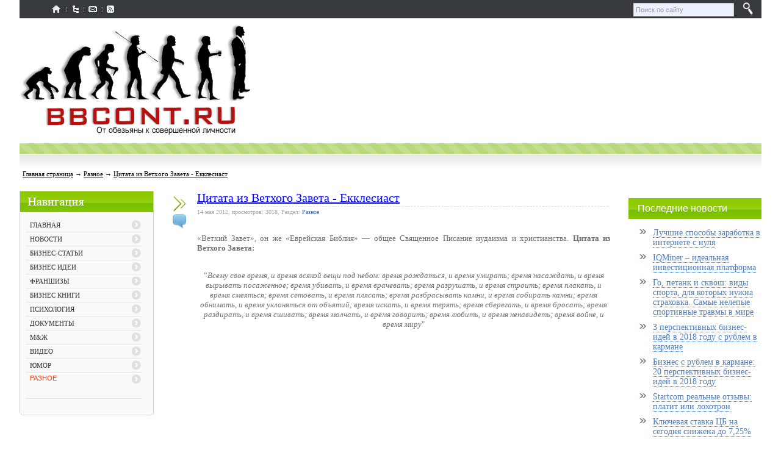

--- FILE ---
content_type: text/html; charset=utf-8
request_url: https://gazeta42.ru/raznoe/citata-iz-vethogo-zaveta---ekklesiast.html
body_size: 8122
content:
<!DOCTYPE html>
<html lang="ru" dir="ltr">
<head>
  <title>Цитата из Ветхого Завета - Екклесиаст</title>
  <meta name="description" content="Цитата из Ветхого Завета - время разбрасывать камни и время их собирать">
  <meta name="keywords" content="Цитата из Ветхого Завета">
  <meta name="document-state" content="dynamic">
  <meta http-equiv="content-type" content="text/html; charset=utf-8">
  <meta http-equiv="content-language" content="ru">
  <meta name="8560201f4d8ab382613433a875672fee" content="">
  <meta name="viewport" content="width=device-width, initial-scale=1.0">
  <link href="/templates/infolanlife/css/style.css" rel="stylesheet" type="text/css" media="screen">
  <link href="/templates/infolanlife/css/media.css" rel="stylesheet" type="text/css" media="screen">
  <link href="/templates/infolanlife/css/engine.css" rel="stylesheet" type="text/css" media="screen">
  <link rel="shortcut icon" href="/templates/infolanlife/images/favicon.ico">
  <link href="/rss.xml" rel="alternate" type="application/rss+xml" title="RSS">

</head>
<body>
  <div id="loading-layer"><img src="/templates/infolanlife/images/loading.gif" alt=""></div>
  <div align="center">
    <div id="content_main" align="left">
      <div id="top">
        <div id="topnav">
          <table>
            <tr>
              <td>
                <a href="/"><img src="/templates/infolanlife/images/t.gif" title="Главная" alt="Главная"></a>
              </td>
              <td>
                <a href="/plugin/sitemap/"><img src="/templates/infolanlife/images/t.gif" title="Карта сайта" alt="Карта сайта"></a>
              </td>
              <td>
                <a href="/plugin/feedback/?id=1"><img src="/templates/infolanlife/images/t.gif" title="Обратная связь" alt="Обратная связь"></a>
              </td>
              <td>
                <a href="/rss.xml"><img src="/templates/infolanlife/images/t.gif" title="RSS" alt="RSS"></a>
              </td>
            </tr>
          </table>
        </div>
        <div id="topdob">
          <form method="post" action="/search/">
            <table border="0" width="18%" id="table1" cellspacing="0" cellpadding="0">
              <tr>
                <td width="4"></td>
                <td width="133"><input class="my_form" type="text" name="search" value="Поиск по сайту" onfocus="if(this.value=='Поиск по сайту')this.value='';" onblur="if(this.value=='')this.value='Поиск по сайту';" size="25"></td>
                <td><input type="image" src="/templates/infolanlife/images/2z_13.png"></td>
              </tr>
            </table><input type="hidden" name="category" value=""> <input type="hidden" name="postdate" value="">
          </form>
        </div>
      </div>
      <div id="head">
        <a href="/" class="logu" title="Главная"></a>
        <div class="ikon">
          <center>
            <div class="ads3">
              
            </div>
          </center>
        </div>
      </div>
      <div id="top-bottom"></div>
      <div class="bread_b">
        <a href="/" title="Главная страница">Главная страница</a> &#8594; <a href="/raznoe.html">Разное</a> &#8594; <a href="/raznoe/citata-iz-vethogo-zaveta---ekklesiast.html">Цитата из Ветхого Завета - Екклесиаст</a>
      </div><br>
      <table width="100%">
        <tr>
          <td width="218" valign="top" class="mobile_menu">
            <nav>
              <ul class="nav-menu">
                <li class="nav-item">
                  <a href="/newsbusiness.html">Новости</a>
                </li>
                <li class="nav-item">
                  <a href="/idiabusiness.html">Бизнес-идеи</a>
                </li>
                <li class="nav-item">
                  <a href="/business.html">Бизнес-статьи</a>
                </li>
                <li class="nav-item">
                  <a href="/franchising.html">Франшизы</a>
                </li>
                <li class="nav-item">
                  <a href="/business_documents.html">Документы</a>
                </li>
                <li class="nav-item">
                  <a href="/psychologies.html">Психология</a>
                </li>
                <li class="nav-item">
                  <a href="/mzh.html">М&Ж</a>
                </li>
              </ul>
            </nav>
            <div id="menu-bg3">
              <div id="menu-01"></div>
              <div id="m-pad3" class="menu">
                <div style="padding-left: 10px;">
                  <div class="contblock">
                    <table>
                      <tr style="border-bottom:1px solid #e4e4e4;">
                        <td class="nav1">
                          <p><a href="/">ГЛАВНАЯ</a></p>
                        </td>
                      </tr>
                      <tr>
                        <td></td>
                      </tr>
                      <tr style="border-bottom:1px solid #e4e4e4;">
                        <td class="nav1">
                          <p style="text-transform:uppercase;"><a class="" href="/newsbusiness.html"><span class="">Новости</span></a></p>
                        </td>
                      </tr>
                      <tr>
                        <td class="nav2"></td>
                      </tr>
                      <tr style="border-bottom:1px solid #e4e4e4;">
                        <td class="nav1">
                          <p style="text-transform:uppercase;"><a class="" href="/business.html"><span class="">Бизнес-статьи</span></a></p>
                        </td>
                      </tr>
                      <tr>
                        <td class="nav2"></td>
                      </tr>
                      <tr style="border-bottom:1px solid #e4e4e4;">
                        <td class="nav1">
                          <p style="text-transform:uppercase;"><a class="" href="/idiabusiness.html"><span class="">Бизнес идеи</span></a></p>
                        </td>
                      </tr>
                      <tr>
                        <td class="nav2"></td>
                      </tr>
                      <tr style="border-bottom:1px solid #e4e4e4;">
                        <td class="nav1">
                          <p style="text-transform:uppercase;"><a class="" href="/franchising.html"><span class="">Франшизы</span></a></p>
                        </td>
                      </tr>
                      <tr>
                        <td class="nav2"></td>
                      </tr>
                      <tr style="border-bottom:1px solid #e4e4e4;">
                        <td class="nav1">
                          <p style="text-transform:uppercase;"><a class="" href="/bussinesbook.html"><span class="">Бизнес книги</span></a></p>
                        </td>
                      </tr>
                      <tr>
                        <td class="nav2"></td>
                      </tr>
                      <tr style="border-bottom:1px solid #e4e4e4;">
                        <td class="nav1">
                          <p style="text-transform:uppercase;"><a class="" href="/psychologies.html"><span class="">Психология</span></a></p>
                        </td>
                      </tr>
                      <tr>
                        <td class="nav2"></td>
                      </tr>
                      <tr style="border-bottom:1px solid #e4e4e4;">
                        <td class="nav1">
                          <p style="text-transform:uppercase;"><a class="" href="/business_documents.html"><span class="">Документы</span></a></p>
                        </td>
                      </tr>
                      <tr>
                        <td class="nav2"></td>
                      </tr>
                      <tr style="border-bottom:1px solid #e4e4e4;">
                        <td class="nav1">
                          <p style="text-transform:uppercase;"><a class="" href="/mzh.html"><span class="">М&amp;Ж</span></a></p>
                        </td>
                      </tr>
                      <tr>
                        <td class="nav2"></td>
                      </tr>
                      <tr style="border-bottom:1px solid #e4e4e4;">
                        <td class="nav1">
                          <p style="text-transform:uppercase;"><a class="" href="/video.html"><span class="">Видео</span></a></p>
                        </td>
                      </tr>
                      <tr>
                        <td class="nav2"></td>
                      </tr>
                      <tr style="border-bottom:1px solid #e4e4e4;">
                        <td class="nav1">
                          <p style="text-transform:uppercase;"><a class="" href="/humor.html"><span class="">Юмор</span></a></p>
                        </td>
                      </tr>
                      <tr>
                        <td class="nav2"></td>
                      </tr>
                      <tr style="border-bottom:1px solid #e4e4e4;">
                        <td class="nav1">
                          <p style="text-transform:uppercase;"><a class="active_cat" href="/raznoe.html"><span class="active_cat">Разное</span></a></p><br><!--6ba314ac--><!--6ba314ac--><script async="async" src="https://w.uptolike.com/widgets/v1/zp.js?pid=tl171db7ef9b77eb42ce7e5b70b0cb2f0484dd84a2" type="text/javascript"></script> 


  
  
  
   
<!--15015f97--><!--REQUEST_URI=/raznoe/citata-iz-vethogo-zaveta---ekklesiast.html-->

<!--
L 0.4.3
REMOTE_ADDR=18.191.14.105
request_uri=/raznoe/citata-iz-vethogo-zaveta---ekklesiast.html
charset=utf-8
is_static=
multi_site=1
file change date=15.01.2026 00:00:22
lc_file_size=1112
lc_links_count=0
left_links_count=0
n=3
--><!--15015f97--><script async="async" src="https://w.uptolike.com/widgets/v1/zp.js?pid=lf171db7ef9b77eb42ce7e5b70b0cb2f0484dd84a2" type="text/javascript"></script><script type="text/javascript">
<!--
var _acic={dataProvider:10};(function(){var e=document.createElement("script");e.type="text/javascript";e.async=true;e.src="https://www.acint.net/aci.js";var t=document.getElementsByTagName("script")[0];t.parentNode.insertBefore(e,t)})()
//-->
</script><!--3842688989030--><div id='WoQ7_3842688989030'></div><br /><!--a35404465295--> 
                        </td>
                      </tr>
                      <tr>
                        <td class="nav2"></td>
                      </tr>
                    </table>
                  </div>
                </div>
              </div>
            </div>
            <div align="center">
              <div id="fixed">
                <script async src="//pagead2.googlesyndication.com/pagead/js/adsbygoogle.js"></script> <ins class="adsbygoogle" style="display:block;max-width:215px;width:100%" data-ad-client="ca-pub-5910405040505074" data-ad-slot="8821874678" data-ad-format="auto"></ins> 
                <script>


                (adsbygoogle = window.adsbygoogle || []).push({});
                </script>
              </div>
            </div>
          </td>
          <td valign="top" class="mobile_center">
            <div id="adsTarget1" style="margin-left:7px;"></div>
            <div style="margin-left:0px;" id="adsTargetpc">
              <div id="yandex_rtb_R-A-99612-20"></div>
            </div>
            <table width="100%">
              <tr>
                <td width="25" valign="top" class="narleft">
                  <div style="margin-top: 7px;" id="narrow"></div>
                  <div id="ncomments"></div>
                </td>
                <td style="padding-left: 16px;" valign="top">
                  <div class="news-title">
                    <h1 style="margin:0; font-size:20px; padding:0;">Цитата из Ветхого Завета - Екклесиаст</h1>
                  </div>
                  <div style="margin-top: 2px; margin-right: 3px; margin-bottom: 3px; border-bottom: 1px #dfdfdf dashed;"></div>
                  <div class="tnews">
                    14 мая 2012, просмотров: 3018, Раздел: <a href="/raznoe.html">Разное</a> &nbsp;&nbsp;&nbsp;
                  </div><br>
                  <script type="text/javascript" src="http://ajax.googleapis.com/ajax/libs/jquery/1.8.1/jquery.min.js"></script> 
                  <script type="text/javascript">


                  $(function(){
                  if (window.location.href == "http://gazeta42.ru/raznoe/go-petank-i-skvosh-vidy-sporta-dlya-kotoryh-nuzhna-strahovka.html") {
                  $('#yandex_rtb_R-A-99612-19').hide();
                        $('#yandex_rtb_R-A-99612-20').hide();
                        $('#yandex_rtb_R-A-99612-12').hide();
                        $('#last').hide();
                  } else {
                  $('#yandex_rtb_R-A-99612-19').show();
                        $('#yandex_rtb_R-A-99612-20').show();
                        $('#yandex_rtb_R-A-99612-12').show();
                        $('#last').show();
                  }
                  });
                  </script>
                  <div id="yandex_rtb_R-A-99612-19"></div>
                  <table width="100%">
                    <tr>
                      <td>
                        <div style="padding-top: 18px; margin-bottom:-40px;text-align:justify;" class="news">
                          «Ветхий Завет», он же «Еврейская Библия» — общее Священное Писание иудаизма и христианства. <strong>Цитата из Ветхого Завета:</strong><br>
                          <br>
                          <p style="text-align: center">”<em>Всему свое время, и время всякой вещи под небом: время рождаться, и время умирать; время насаждать, и время вырывать посаженное; время убивать, и время врачевать; время разрушать, и время строить; время плакать, и время смеяться; время сетовать, и время плясать; время разбрасывать камни, и время собирать камни; время обнимать, и время уклоняться от объятий; время искать, и время терять; время сберегать, и время бросать; время раздирать, и время сшивать; время молчать, и время говорить; время любить, и время ненавидеть; время войне, и время миру</em>"</p>
                          <div style="padding: 10px; text-align:center;"></div><br>
                        </div>
                        <center id="googlebottom">
                          <br>
                          <script async src="//pagead2.googlesyndication.com/pagead/js/adsbygoogle.js"></script> <ins class="adsbygoogle adslot" style="display:block" data-ad-client="ca-pub-5910405040505074" data-ad-slot="5681279757" data-ad-format="auto"></ins> 
                          <script>


                          (adsbygoogle = window.adsbygoogle || []).push({});
                          </script>
                        </center>
                        <center id="last">
                          <br>
                          <script type="text/javascript">


                          google_ad_client = "ca-pub-5910405040505074";
                          google_ad_slot = "5411890551";
                          google_ad_width = 740;
                          google_ad_height = 300;
                          </script> 
                          <script type="text/javascript" src="//pagead2.googlesyndication.com/pagead/show_ads.js"></script>
                        </center><br>
                        <div id="yandex_rtb_R-A-99612-12"></div><br>
                      </td>
                    </tr>
                  </table>
                  <div class="drass">
                    <script type="text/javascript" src="//yastatic.net/share/share.js" charset="utf-8"></script>Поделиться в социальных сетях:
                    <div class="yashare-auto-init" data-yasharel10n="ru" data-yasharequickservices="vkontakte,facebook,twitter,odnoklassniki,moimir,gplus" data-yasharetheme="counter"></div>
                  </div>
                  <div style="width:100%; height:125px; background:#f4f4f4; border-left:5px solid #50b4e6; padding:0px;" class="netform">
                    <p style="text-align:center; font-size:17px; color:#444444; padding-top:10px;">Подпишись на ежедневную рассылку лучших статей!</p>
                    <form style="text-align:center;" action="https://feedburner.google.com/fb/a/mailverify" method="post" target="popupwindow" onsubmit="window.open('https://feedburner.google.com/fb/a/mailverify?uri=bbcont/eXoV', 'popupwindow', 'scrollbars=yes,width=550,height=520');return true">
                      <input type="hidden" value="bbcont/eXoV" name="uri"><input type="hidden" name="loc" value="ru_RU"> <input type="text" style="width:210px; height:40px; padding:3px; border:1px solid #e8e8e8;" placeholder="Введите Ваш E-mail адрес" name="email"> <input type="submit" style="width:135px; height:45px; color:#FFF; font-size:16px; cursor:pointer; border-radius: 3px; border:0; padding:3px; background-color:#23a1e0;" value="Подписаться">
                    </form>
                    <p style="text-align:center; font-size:10px; color:#444444; padding-top:0px;">Вы можете отписаться в любой момент</p>
                  </div>
                  <div style="margin-top: 16px; margin-right: 3px; margin-bottom: 8px; border-bottom: 1px #dfdfdf dashed;"></div>
                  <table width="100%">
                    <tr>
                      <td align="right">
                        <div id="vk_like"></div>
                      </td>
                      <td align="right" class="cnews"></td>
                    </tr>
                  </table>
                </td>
              </tr>
            </table>
            <div style="margin-left:40px;">
              <div class="similar" style="margin-bottom:10px;">
                Похожие материалы:
              </div>
              <div style="margin-left:20px;">
                <ul>
                  <li style="margin-bottom:5px;" class="simhref">
                    <a class="pox" href="/raznoe/10-prichin-pochemu-nuzhno-zanimatsya-sportom.html" title="10 причин, почему нужно заниматься спортом">10 причин, почему нужно заниматься спортом</a>
                  </li>
                  <li style="margin-bottom:5px;" class="simhref">
                    <a class="pox" href="/raznoe/bankrotstvo_ip._kak_sdelat_eto_pravilno.html" title="Банкротство ИП. Как сделать это правильно">Банкротство ИП. Как сделать это правильно</a>
                  </li>
                  <li style="margin-bottom:5px;" class="simhref">
                    <a class="pox" href="/raznoe/kak-bystro-i-vygodno-prodat-kvartiru-v-krizis-sovety-professionalov.html" title="Как быстро и выгодно продать квартиру в кризис (советы профессионалов)">Как быстро и выгодно продать квартиру в кризис (советы профессионалов)</a>
                  </li>
                  <li style="margin-bottom:5px;" class="simhref">
                    <a class="pox" href="/raznoe/esli-pit-2-l-vody-v-sutki-to.html" title="Если пить 2 л воды в сутки то">Если пить 2 л воды в сутки то</a>
                  </li>
                  <li style="margin-bottom:5px;" class="simhref">
                    <a class="pox" href="/raznoe/go-petank-i-skvosh-vidy-sporta-dlya-kotoryh-nuzhna-strahovka.html" title="Го, петанк и сквош: виды спорта, для которых нужна страховка. Самые нелепые спортивные травмы в мире">Го, петанк и сквош: виды спорта, для которых нужна страховка. Самые нелепые спортивные травмы в мире</a>
                  </li>
                  <li style="margin-bottom:5px;" class="simhref">
                    <a class="pox" href="/raznoe/chto-nuzhno-sdelat-pered-otpuskom-sovety.html" title="Что нужно сделать перед отпуском. Полезные советы отдыхающим">Что нужно сделать перед отпуском. Полезные советы отдыхающим</a>
                  </li>
                  <li style="margin-bottom:5px;" class="simhref">
                    <a class="pox" href="/raznoe/kak-pravilno-vybrat-spelyi-i-vkusnyi-ananas.html" title="Как правильно выбрать спелый и вкусный ананас">Как правильно выбрать спелый и вкусный ананас</a>
                  </li>
                  <li style="margin-bottom:5px;" class="simhref">
                    <a class="pox" href="/raznoe/o-chem-govoryat-sudorogi-myshc-nog.html" title="О чем говорят судороги мышц ног">О чем говорят судороги мышц ног</a>
                  </li>
                  <li style="margin-bottom:5px;" class="simhref">
                    <a class="pox" href="/raznoe/kak-vernut-tovar-nadlezhaszego-kachestva.html" title="Как вернуть товар надлежащего качества">Как вернуть товар надлежащего качества</a>
                  </li>
                  <li style="margin-bottom:5px;" class="simhref">
                    <a class="pox" href="/raznoe/7-metodov-detoksikacii-organizma.html" title="7 методов детоксикации организма">7 методов детоксикации организма</a>
                  </li>
                </ul>
              </div>
            </div>
          </td>
          <td align="right" valign="top" class="mobile_right">
            <div align="left">
              <div style="margin-left:5px;"></div>
              <div style="margin-left:30px;"></div>
              <div style="margin-left:5px;">
                
              </div>
            </div>
            <div align="center"></div><br>
            <div id="fxed">
              <table border="0" width="100%" cellspacing="0" cellpadding="0">
                <tr>
                  <td>
                    <table border="0" width="100%" cellspacing="0" cellpadding="0">
                      <tr>
                        <td width="225" height="34" class="lastnews">Последние новости</td>
                      </tr>
                    </table>
                  </td>
                </tr>
                <tr>
                  <td>
                    <table border="0" width="100%" cellspacing="0" cellpadding="0">
                      <tr>
                        <td>
                          <ul>
                            <li class="simhreff" style="margin-bottom:5px;">
                              <a href="/business/luchshie-sposoby-zarabotka-v-internete-s-nulya.html">Лучшие способы заработка в интернете с нуля</a>
                            </li>
                            <li class="simhreff" style="margin-bottom:5px;">
                              <a href="/business/iqminer-otzyvy-i-obzor.html">IQMiner – идеальная инвестиционная платформа</a>
                            </li>
                            <li class="simhreff" style="margin-bottom:5px;">
                              <a href="/raznoe/go-petank-i-skvosh-vidy-sporta-dlya-kotoryh-nuzhna-strahovka.html">Го, петанк и сквош: виды спорта, для которых нужна страховка. Самые нелепые спортивные травмы в мире</a>
                            </li>
                            <li class="simhreff" style="margin-bottom:5px;">
                              <a href="/idiabusiness/3-perspektivnyh-biznes-idei-v-2018-godu-s-rublem-v-karmane.html">3 перспективных бизнес-идей в 2018 году с рублем в кармане</a>
                            </li>
                            <li class="simhreff" style="margin-bottom:5px;">
                              <a href="/idiabusiness/biznes-s-rublem-v-karmane-20-perspektivnyh-biznes-idei-v-2018-godu.html">Бизнес с рублем в кармане: 20 перспективных бизнес-идей в 2018 году</a>
                            </li>
                            <li class="simhreff" style="margin-bottom:5px;">
                              <a href="/business/startcom-realnye-otzyvy-platit-ili-lohotron.html">Startcom реальные отзывы: платит или лохотрон</a>
                            </li>
                            <li class="simhreff" style="margin-bottom:5px;">
                              <a href="/newsbusiness/klyuchevaya-stavka-cb-na-segodnya-snizhena-do-725.html">Ключевая ставка ЦБ на сегодня снижена до 7,25%</a>
                            </li>
                            <li class="simhreff" style="margin-bottom:5px;">
                              <a href="/idiabusiness/biznes-idei-dlya-pensionera-s-minimalnymi-vlozheniyami.html">Бизнес идеи для пенсионера с минимальными вложениями</a>
                            </li>
                            <li class="simhreff" style="margin-bottom:5px;">
                              <a href="/idiabusiness/5-luchshih-biznes-idei-bez-vlozhenii2018-2019.html">5 лучших бизнес-идей без вложений 2018-2019</a>
                            </li>
                            <li class="simhreff" style="margin-bottom:5px;">
                              <a href="/newsbusiness/pozdravlenie-s-23-fevralya-2018-goda.html">Поздравление с 23 февраля 2018 года</a>
                            </li>
                            <li class="simhreff" style="margin-bottom:5px;">
                              <a href="/idiabusiness/kakim-biznesom-zanyatsya-v-2018-godu-desyat-luchshih-biznes-idei.html">Каким бизнесом заняться в 2018 году - десять лучших бизнес-идей</a>
                            </li>
                            <li class="simhreff" style="margin-bottom:5px;">
                              <a href="/idiabusiness/biznes-s-rublem-v-karmane-20-luchshih-biznes-idei-bez-vlozhenii-v-2018-godu.html">Бизнес с рублем в кармане: 20 лучших бизнес-идей без вложений в 2018 году</a>
                            </li>
                            <li class="simhreff" style="margin-bottom:5px;">
                              <a href="/newsbusiness/novyi-prognoz-kursa-dollara-na-fevral-2018-goda.html">Новый прогноз курса доллара на февраль 2018 года</a>
                            </li>
                            <li class="simhreff" style="margin-bottom:5px;">
                              <a href="/idiabusiness/biznes-s-nulya-bez-startovogo-kapitala-i-vlozhenii-3-biznes-idei.html">Бизнес с нуля без стартового капитала и вложений – 3 бизнес-идеи</a>
                            </li>
                            <li class="simhreff" style="margin-bottom:5px;">
                              <a href="/idiabusiness/6-luchshih-biznes-idei-bez-vlozhenii-2018-2019.html">6 лучших бизнес-идей без вложений 2018-2019</a>
                            </li>
                          </ul>
                        </td>
                      </tr>
                    </table>
                  </td>
                </tr>
              </table>
            </div><br>
            <br>
            <div>
              <script async src="//pagead2.googlesyndication.com/pagead/js/adsbygoogle.js"></script> <ins class="adsbygoogle" style="display:block" data-ad-client="ca-pub-5910405040505074" data-ad-slot="6007288552" data-ad-format="auto"></ins> 
              <script>


              (adsbygoogle = window.adsbygoogle || []).push({});
              </script>
            </div><br>
            <br>
            <script type="text/javascript" src="http://userapi.com/js/api/openapi.js?45"></script>
            <div id="vk_groups"></div>
            <script type="text/javascript">
            VK.Widgets.Group("vk_groups", {mode: 0, width: "225", height: "250", color3: '7dc300'}, 30386912);
            </script><br>
            <br>
            <div id="fixpri" style="max-width:225px;">
              <div id="yandex_rtb_R-A-99612-11"></div>
            </div>
          </td>
        </tr>
      </table>
      <table width="100%" height="50" style="background:#f3f3f3; border:1px solid #e1e1e1; text-decoration:none; font-size:14px; margin-top: 32px;">
        <tbody align="center">
          <tr>
            <td width="300" style="border-right:1px solid #e1e1e1;">
              <a style="text-decoration:none; color:#7f7f7f;" href="/static/reklama_na_saite.html">РАЗМЕСТИТЬ ФРАНШИЗУ<br>
              добавить франшизу в каталог</a>
            </td>
            <td width="300">
              <a style="text-decoration:none; color:#7f7f7f;" href="/static/reklama_na_saite.html">РАЗМЕСТИТЬ РЕКЛАМУ<br>
              стоимость размещения рекламы</a>
            </td>
          </tr>
        </tbody>
      </table>
      <div style="margin-top: 5px;" id="b-bottom"></div>
      <div style="padding-left: 64px; padding-right: 64px; margin-top: 12px; margin-bottom: 32px;">
        <div style="margin-top:-25px; margin-bottom:15px; padding:0;" class="copy">
          gazeta42.ru 2011-2022 l Все для вашего бизнеса: <a href="/idiabusiness.html">бизнес идеи и бизнес планы</a>, <a href="/bussinesbook.html">бизнес книги</a>, <a href="/business.html">бизнес статьи</a> Копирование материала приветствуется при наличии активной ссылки на <a href="/">gazeta42.ru</a><br>
          <br>
          Администрация сайта не несет ответственность за предоставленную информацию.<br>
          <span style="color: #CCCCCC; font-size: 28px; font-weight: 700;">18+</span>
          <div class="rcolomn" style="float: right; margin-bottom:15px;">
            <div style="float: right; margin-left:5px;" id="adsTarget10"></div>
            <div style="float: right; margin-left:5px;" id="adsTarget11"></div>
            <div style="float: right; margin-left:5px;" id="adsTarget6"></div>
            <div style="float: right; margin-left:5px;" id="adsTarget8"></div>
            <div style="float: right; margin-left:5px;" id="adsTarget9"></div>
            <div style="float: right; margin-left:5px;" id="adsTarget5"></div>
            <div style="float: right; margin-left:5px;" id="adsTarget4"></div>
            <div style="clear:both;"></div>
          </div>
        </div>
      </div>
    </div>
  </div>
  <div style="display: none;" id="adsSource5">
    <script type="text/javascript" language="javascript">
    hotlog_js="1.0"; hotlog_r=""+Math.random()+"&s=2172517&im=357&r="+
    escape(document.referrer)+"&pg="+escape(window.location.href);
    </script> 
    <script type="text/javascript" language="javascript1.1">


    hotlog_js="1.1"; hotlog_r+="&j="+(navigator.javaEnabled()?"Y":"N");
    </script> 
    <script type="text/javascript" language="javascript1.2">


    hotlog_js="1.2"; hotlog_r+="&wh="+screen.width+"x"+screen.height+"&px="+
    (((navigator.appName.substring(0,3)=="Mic"))?screen.colorDepth:screen.pixelDepth);
    </script> 
    <script type="text/javascript" language="javascript1.3">


    hotlog_js="1.3";
    </script> <noscript>
    <script type="text/javascript" language="javascript">


    hotlog_js="1.0"; hotlog_r=""+Math.random()+"&s=2172517&im=357&r="+
    escape(document.referrer)+"&pg="+escape(window.location.href);
    </script> 
    <script type="text/javascript" language="javascript1.1">


    hotlog_js="1.1"; hotlog_r+="&j="+(navigator.javaEnabled()?"Y":"N");
    </script> 
    <script type="text/javascript" language="javascript1.2">


    hotlog_js="1.2"; hotlog_r+="&wh="+screen.width+"x"+screen.height+"&px="+
    (((navigator.appName.substring(0,3)=="Mic"))?screen.colorDepth:screen.pixelDepth);
    </script> 
    <script type="text/javascript" language="javascript1.3">


    hotlog_js="1.3";
    </script> <noscript></noscript> document.getElementById("adsTarget5").innerHTML = document.getElementById("adsSource5").innerHTML;
    <div style="display: none;" id="adsSource6"></div>
    <script language="JavaScript">
    document.getElementById("adsTarget6").innerHTML = document.getElementById("adsSource6").innerHTML;
    </script>
    <div style="display: none;" id="adsSource10">
      <noscript>
      <div></div></noscript>
    </div>
    <script language="JavaScript">
    document.getElementById("adsTarget10").innerHTML = document.getElementById("adsSource10").innerHTML;
    </script>
    <div style="display: none;" id="adsSource11"></div>
    <script language="JavaScript">
    document.getElementById("adsTarget11").innerHTML = document.getElementById("adsSource11").innerHTML;
    </script> 
    <script type="text/javascript" src="/engine/includes/js/functions.js"></script> 
    <script type="text/javascript">


    function addLink() {
    var body_element = document.getElementsByTagName('body')[0];
    var selection;
    selection = window.getSelection();
    var pagelink = "<br/> Источник: <a href='"+document.location.href+"'>"+document.location.href+"<\/a>";
    var copytext = selection + pagelink;
    var newdiv = document.createElement('div');
    newdiv.style.position='absolute';
    newdiv.style.left='-99999px';
    body_element.appendChild(newdiv);
    newdiv.innerHTML = copytext;
    selection.selectAllChildren(newdiv);
    window.setTimeout(function() {
        body_element.removeChild(newdiv);
    },0);
    }
    document.oncopy = addLink;
    </script> 
    <script type="text/javascript" src="http://ajax.googleapis.com/ajax/libs/jquery/1.8.1/jquery.min.js"></script> 
    <script type="text/javascript">


        $(function() {
    var box = $('#fixed'); // float-fixed block
    var top = box.offset().top - parseFloat(box.css('marginTop').replace(/auto/, 0));

    $(window).scroll(function(){
        var windowpos = $(window).scrollTop();
        if( windowpos < top ) {
            box.css('position', 'static');
        } else {
            box.css('position', 'fixed');
            box.css('top', 0);
        }
    });
    });
    </script> 
    <script type="text/javascript">


    $(function() {
    var box = $('#fixpri'); // float-fixed block
    var top = box.offset().top - parseFloat(box.css('marginTop').replace(/auto/, 0));

    $(window).scroll(function(){
        var windowpos = $(window).scrollTop();
        if( windowpos < top ) {
            box.css('position', 'static');
        } else {
            box.css('position', 'fixed');
            box.css('top', 0);
        }
    });
    });
    </script></noscript>
  </div>
<!-- Yandex.Metrika counter -->
<script type="text/javascript" >
   (function(m,e,t,r,i,k,a){m[i]=m[i]||function(){(m[i].a=m[i].a||[]).push(arguments)};
   m[i].l=1*new Date();k=e.createElement(t),a=e.getElementsByTagName(t)[0],k.async=1,k.src=r,a.parentNode.insertBefore(k,a)})
   (window, document, "script", "https://mc.yandex.ru/metrika/tag.js", "ym");

   ym(87367155, "init", {
        clickmap:true,
        trackLinks:true,
        accurateTrackBounce:true
   });
</script>
<noscript><div><img src="https://mc.yandex.ru/watch/87367155" style="position:absolute; left:-9999px;" alt="" /></div></noscript>
<!-- /Yandex.Metrika counter --><script async="async" src="https://w.uptolike.com/widgets/v1/zp.js?pid=2020658" type="text/javascript"></script></body>
</html>


--- FILE ---
content_type: text/html; charset=utf-8
request_url: https://www.google.com/recaptcha/api2/aframe
body_size: 266
content:
<!DOCTYPE HTML><html><head><meta http-equiv="content-type" content="text/html; charset=UTF-8"></head><body><script nonce="jlDeFh3WbhS-OLB1nVguag">/** Anti-fraud and anti-abuse applications only. See google.com/recaptcha */ try{var clients={'sodar':'https://pagead2.googlesyndication.com/pagead/sodar?'};window.addEventListener("message",function(a){try{if(a.source===window.parent){var b=JSON.parse(a.data);var c=clients[b['id']];if(c){var d=document.createElement('img');d.src=c+b['params']+'&rc='+(localStorage.getItem("rc::a")?sessionStorage.getItem("rc::b"):"");window.document.body.appendChild(d);sessionStorage.setItem("rc::e",parseInt(sessionStorage.getItem("rc::e")||0)+1);localStorage.setItem("rc::h",'1768435260565');}}}catch(b){}});window.parent.postMessage("_grecaptcha_ready", "*");}catch(b){}</script></body></html>

--- FILE ---
content_type: text/css;charset=UTF-8
request_url: https://gazeta42.ru/templates/infolanlife/css/style.css
body_size: 3664
content:
html, body {
  height: 100%;
  margin: 0;
  padding: 0;
  background: #fff;
  font-size: 11px;
  font-family: tahoma;
}

#vk_commentss iframe {
  width: 225px!important;
}

h1 {
  font-size: 18px;
}

h2 {
  font-size: 16px;
}

h3 {
  font-size: 14px;
}

.pox {
  color: #999;
  font-size: 12px;
}

.pox:hover {
  color: #333;
}

table {
  border: 0;
  border-collapse: collapse;
}

table td {
  padding: 0;
}

.news img {
  border: none;
  padding: 3px;
  max-width: 100%;
  height: auto;
}

#content, #content_main {
  width: 95%;
  max-width: 1300px;
}

#head {
  height: 205px;
  width: 100%;
}

.logu {
  background-image: url(../images/logo_new.png);
  background-repeat: no-repeat;
  height: 205px;
  width: 393px;
  float: left;
}

.ikon {
  margin-left: 420px;
  padding-top: 30px;
}

.rand {
  position: absolute;
  top: 90px;
  right: 250px;
  width: 600px;
  text-align: center;
  font-size: 14px;
}

.adw_tr {
  position: fixed;
  bottom: 0;
  left: 33%;
}

.bread_b {
  margin-top: 0;
  margin-left: 5px;
  margin-bottom: 10px;
  padding: 0;
}

.bread_b a {
  color: #000;
  font-size: 11px;
}

::selection, ::-moz-selection {
  background: #ffdd95;
}

#logo {
  padding-left: 16px;
  padding-right: 32px;
  padding-top: 10px;
}

a.logo {
  background-image: url(../images/logo.png);
  background-position: top;
  width: 246px;
  height: 110px;
  background-repeat: no-repeat;
  display: block;
}

#border-right {
  background-image: url(../images/border-right.png);
  height: 129px;
  width: 15px;
}

#bn_navigation {
  padding-left: 16px;
  padding-right: 32px;
  padding-top: 19px;
}

#b-nav {
  padding-left: 16px;
  padding-top: 8px;
}

#mtop-nav {
  padding-left: 32px;
  padding-top: 32px;
}

a.bn_home {
  background-image: url(../images/bn_home.png);
  background-position: top;
  width: 46px;
  height: 66px;
  display: block;
}

a:hover.bn_home {
  background-image: url(../images/bn_home.png);
  background-position: bottom;
}

a.bn_addnews {
  background-image: url(../images/bn_addnews.png);
  background-position: top;
  width: 46px;
  height: 66px;
  display: block;
}

a:hover.bn_addnews {
  background-image: url(../images/bn_addnews.png);
  background-position: bottom;
}

a.bn_comments {
  background-image: url(../images/bn_comments.png);
  background-position: top;
  width: 46px;
  height: 66px;
  display: block;
}

a:hover.bn_comments {
  background-image: url(../images/bn_comments.png);
  background-position: bottom;
}

a.bn_stats {
  background-image: url(../images/bn_stats.png);
  background-position: top;
  width: 46px;
  height: 66px;
  display: block;
}

a:hover.bn_stats {
  background-image: url(../images/bn_stats.png);
  background-position: bottom;
}

a.bn_search {
  background-image: url(../images/bn_search.png);
  background-position: top;
  width: 46px;
  height: 66px;
  display: block;
}

a:hover.bn_search {
  background-image: url(../images/bn_search.png);
  background-position: bottom;
}

.mtop a {
  padding: 3px;
}

.mtop a:hover {
  background: none;
  padding: 3px;
}

#top-bottom {
  background-image: url(../images/top-bottom.png);
  height: 44px;
}

#b-bottom {
  background-image: url(../images/b-bottom.png);
  height: 59px;
}

.speedbar {
  font: 11px Verdana;
  color: #717171;
}

.speedbar a {
  font: 11px Verdana;
  color: #717171;
  text-decoration: none;
}

.speedbar a:hover {
  font: 11px Verdana;
  color: #3d3d3d;
  text-decoration: underline;
}

#menu-bg {
  background-color: #f0f0e6;
  width: 218px;
  margin-bottom: 25px;
}

#m-pad {
  padding-left: 14px;
  padding-top: 18px;
  padding-right: 16px;
  padding-bottom: 24px;
}

.div_com {
  padding-right: 20px;
}

#menu-bg2 {
  background-color: #fff;
  width: 218px;
  padding-top: 5px;
  padding-right: 5px;
  padding-left: 5px;
  margin-bottom: 25px;
  border: 1px solid #ccc;
  border-radius: 8px;
  -webkit-border-radius: 8px;
  -moz-border-radius: 7px;
  -khtml-border-radius: 13px;
  -o-border-radius: 5px;
}

#m-pad2 {
  background-image: url(../images/bg_menu.png);
  background-repeat: repeat-y;
  width: 218px;
  margin-bottom: 5px;
  padding-left: 14px;
  padding-top: 0;
  padding-right: 16px;
  padding-bottom: 24px;
}

#m-pad3 {
  background-image: url(../images/bg_menu.png);
  background-repeat: repeat-y;
  width: 218px;
  margin-bottom: 2px;
  padding-left: 14px;
  padding-top: 0;
  padding-right: 16px;
  padding-bottom: 24px;
}

#menu-bg3 {
  background-color: #fff;
  width: 218px;
  padding: 0;
  margin-bottom: 25px;
  border: 1px solid #ccc;
  border-radius: 0 0 6px 6px;
  -moz-border-radius: 0 0 6px 6px;
  -khtml-border-radius: 0 0 6px 6px;
}

div.contblock {
  width: 195px;
  padding-bottom: 0;
  padding-top: 10px;
  margin-left: -15px;
  padding-right: 0;
  background: url(../images/bg_menu.png);
  background-color: #f9f9f9;
  background-repeat: repeat-y;
}

div.contblock td.nav1 {
  width: 191px;
  height: 22px;
  background: url(../images/nav-noact.png);
  background-repeat: no-repeat;
  background-color: #f9f9f9;
}

div.contblock td.nav1:hover {
  background: url(../images/nav-act.png);
  background-repeat: no-repeat;
}

div.contblock td.nav1 p, div.hide p {
  margin: 0;
  border: 0;
}

div.contblock td.nav1 p a {
  font-size: 11px;
  font-family: Tahoma;
  color: #2d2d2d;
  padding: 3px;
  padding-left: 7px;
  display: block;
  text-decoration: none;
}

div.contblock td.nav1:hover p a {
  color: #9fc645;
}

div.contblock2 {
  width: 191px;
  padding-bottom: 0;
  padding-top: 10px;
  margin-left: -15px;
  padding-right: 0;
  background: url(../images/bg_menu.png);
  background-color: #f9f9f9;
  background-repeat: repeat-y;
}

div.contblock2 td.nav12 {
  width: 191px;
  height: 22px;
  background: url(../images/nav-noact.png);
  background-repeat: no-repeat;
  background-color: #f9f9f9;
}

div.contblock2 td.nav12:hover {
  background: url(../images/nav-act_blue.png);
  background-repeat: no-repeat;
}

div.contblock2 td.nav12 p, div.hide p {
  margin: 0;
  border: 0;
}

div.contblock2 td.nav12 p a {
  font-size: 11px;
  font-family: Tahoma;
  color: #2d2d2d;
  padding: 3px;
  padding-left: 7px;
  display: block;
  text-decoration: none;
}

div.contblock2 td.nav12:hover p a {
  color: #9fc645;
}

#menu-01 {
  background-image: url(../images/01.png);
  width: 218px;
  height: 34px;
}

#menu-02 {
  background-image: url(../images/02.png);
  width: 218px;
  height: 34px;
}

#menu-03 {
  background-image: url(../images/03.png);
  width: 218px;
  height: 56px;
}

#menu-04 {
  background-image: url(../images/04.png);
  width: 218px;
  background-repeat: no-repeat;
  height: 56px;
  margin-bottom: -20px;
}

#menu-05 {
  background-image: url(../images/05.png);
  width: 218px;
  height: 56px;
}

#menu-06 {
  background-image: url(../images/06.png);
  width: 218px;
  height: 34px;
}

#menu-07 {
  background-image: url(../images/07.png);
  background-repeat: no-repeat;
  width: 218px;
  height: 56px;
}

#menu-08 {
  background-image: url(../images/08.png);
  width: 218px;
  height: 23px;
}

#menu-09 {
  background-image: url(../images/09.png);
  width: 218px;
  height: 34px;
}

.menu {
  font: 11px Verdana;
  color: #303030;
}

.menu a {
  font: 11px Verdana;
  color: #5b5b5b;
  text-decoration: none;
}

.menu a:hover {
  font: 11px Verdana;
  color: #aabe1e;
  text-decoration: underline;
}

.menu-blue {
  font: 11px Verdana;
  color: #303030;
}

.menu-blue a {
  font: 11px Verdana;
  color: #5b5b5b;
  text-decoration: none;
}

.menu-blue a:hover {
  font: 11px Verdana;
  color: #2779a9;
  text-decoration: underline;
}

.menu-brown {
  font: 11px Verdana;
  color: #303030;
}

.menu-brown a {
  font: 11px Verdana;
  color: #5b5b5b;
  text-decoration: none;
}

.menu-brown a:hover {
  font: 11px Verdana;
  color: #c8c08f;
  text-decoration: underline;
}

.style_input {
  font-size: 11px;
  color: #757575;
  font-family: Verdana;
  padding-left: 3px;
  border: 1px solid #d7d7d7;
  background-image: url(../images/Style_input.png);
  height: 18px;
}

#narrow {
  background-image: url(../images/narrow.png);
  width: 25px;
  height: 28px;
}

#ncomments {
  background-image: url(../images/ncomments.png);
  width: 25px;
  height: 28px;
}

.comments-num {
  font: 11px Verdana;
  color: #fff;
}

.comments-num a {
  font: 11px Verdana;
  color: #fff;
  text-decoration: none;
}

.comments-num a:hover {
  font: 11px Verdana;
  color: #fff;
  text-decoration: underline;
}

.news-title, .news-title h1 {
  font: 18px Verdana;
  color: blue;
  font-weight: 400;
  text-decoration: underline;
}

.news-title a {
  font: 18px Verdana;
  color: blue;
  text-decoration: underline;
  font-weight: 400;
}

.news-title a:hover {
  color: #06f;
}

.news-title span {
  font: 14px Verdana;
  color: #c1c1c1;
}

.tnews {
  font: 10px Verdana;
  color: #a3a3a3;
}

.tnews a {
  font: 10px Verdana;
  color: #4b719e;
  text-decoration: none;
}

.tnews a:hover {
  font: 10px Verdana;
  color: #7596bd;
  text-decoration: underline;
}

.news {
  font: 10pt Verdana;
  color: #717171;
}

.news a {
  font: 10pt Verdana;
  color: #4d7cbb;
  text-decoration: none;
  border-bottom: #4d7cbb 1px dotted;
}

.news a:hover {
  font: 10pt Verdana;
  color: #4d7cbb;
  text-decoration: none;
  border-bottom: none;
}

.cnews {
  font: 14px Verdana;
  color: #717171;
}

.cnews a {
  font: 14px Verdana;
  color: blue;
  text-decoration: none;
}

.cnews a:hover {
  font: 14px Verdana;
  color: #06f;
  text-decoration: underline;
}

.copy {
  font: 10pt Verdana;
  color: #717171;
}

.copy a {
  font: 10pt Verdana;
  color: #9d9d9d;
  text-decoration: none;
}

.copy a:hover {
  font: 10pt Verdana;
  color: #6a752b;
  text-decoration: underline;
}

.navigation {
  border: none;
  margin: 20px 0 20px 0;
}

.navigation a:link, .navigation a:visited, .navigation a:hover, .navigation a:active, .navigation span {
  background: url(../images/nav-none.png) no-repeat #64a3d9;
  display: inline-block;
  display: -moz-inline-stack;
  _overflow: hidden;
  width: 38px;
  height: 28px;
  vertical-align: middle;
  text-align: center;
  line-height: 28px;
  text-decoration: none;
  font-size: 11px;
  color: #000;
  margin: 10px 3px;
}

.navigation a:hover {
  background: url(../images/nav-hover.png) no-repeat #64a3d9;
  color: #fff;
  text-align: center;
}

.navigation span {
  background: url(../images/nav-none.png) no-repeat #64a3d9;
}

#loading-layer {
  display: none;
  width: 180px;
  height: 40px;
  background: #fff;
  text-align: center;
  border: 1px solid #eeeeef;
}

.spoiler {
  border: solid 1px #adbac6;
  background: #ebeef7;
  margin: 5px 0 5px 0;
  padding: 0;
  clear: both;
}

.spoiler .sp-head {
  padding: 4px 0 4px 2px;
  cursor: pointer;
}

.spoiler .sp-head b {
  background: url(/templates/infolanlife/images/spoiler-plus.gif) no-repeat;
  float: left;
  width: 9px;
  height: 9px;
  margin: 2px 4px 0 2px;
}

.spoiler .sp-head b.expanded {
  background: url(/templates/infolanlife/images/spoiler-minus.gif) no-repeat;
  float: left;
  width: 9px;
  height: 9px;
}

.spoiler .sp-body {
  border-top: solid 1px #adbac6;
  background: #f7f8fc;
  display: none;
}

.timeProfiler TD {
  background-color: #e8e8e8;
}

.msgo {
  margin: 10px;
  padding: 5px;
  vertical-align: middle;
  width: auto;
  height: auto;
  font: 11px verdana,sans-serif;
  color: #80ab06;
  background-color: #fff;
  border: 1px dotted #80ab06;
}

.msgo a {
  font: 11px verdana,sans-serif;
  font-weight: 700;
  color: #80ab06;
  text-decoration: underline;
}

.msgo a:hover {
  font: 11px verdana,sans-serif;
  font-weight: 700;
  color: #80ab06;
  text-decoration: none;
}

.msgi {
  margin: 10px;
  padding: 5px;
  vertical-align: middle;
  width: auto;
  height: auto;
  font: 11px verdana,sans-serif;
  color: #6b99c5;
  background-color: #fff;
  border: 1px dotted #bbb;
}

.msgi a {
  font: 11px verdana,sans-serif;
  font-weight: 700;
  color: #6b99c5;
  text-decoration: underline;
}

.msgi a:hover {
  font: 11px verdana,sans-serif;
  font-weight: 700;
  color: #6b99c5;
  text-decoration: none;
}

.msge {
  margin: 10px;
  padding: 5px;
  vertical-align: middle;
  width: auto;
  height: auto;
  font: 11px verdana,sans-serif;
  color: #f30;
  background-color: #fff;
  border: 1px dotted #bbb;
}

.msge a {
  font: 11px verdana,sans-serif;
  font-weight: 700;
  color: #f30;
  text-decoration: underline;
}

.msge a:hover {
  font: 11px verdana,sans-serif;
  font-weight: 700;
  color: #f30;
  text-decoration: none;
}

.smilies {
  border: 0;
  vertical-align: middle;
  padding: 2px;
}

.insert_img {
  vertical-align: bottom;
  border: 0;
}

.entry {
  padding: 5px 0 3px 10px;
  background-color: #fff;
  font: normal 11px verdana,sans-serif;
  color: #000;
}

.not_logged {
  background-color: #ffc;
  color: #444;
  padding: 5px 0 5px 5px;
  font: normal 10px verdana,sans-serif;
  border: 1px dotted #999;
}

#news_even {
  background: #fafafa;
}

#news_odd {
  background: #fff;
}

.comment_even {
  background: #fbfbfb;
}

.comment_odd {
  background: #fff;
}

.answer {
  background-color: #f9fafb;
  font: italic 11px verdana,sans-serif;
  color: #444;
  margin: 5px;
  padding: 5px;
}

.active_cat {
  font: normal 11px verdana,sans-serif;
  color: #f30;
}

#top {
  clear: left;
  width: 100%;
  height: 30px;
  background-color: #36393d;
}

#topnav {
  margin-left: 50px;
  float: left;
  width: 110px;
  height: 30px;
  background: url(../images/topnav.png);
  background-color: #525456;
}

#topnav td, #topnav img {
  height: 27px;
  width: 28px;
  border: 0;
}

#topreg {
  margin-left: 10px;
  float: left;
  width: 350px;
  height: 28px;
  color: #fff;
  padding-top: 0;
  padding-right: 20px;
}

#butreg {
  width: 80px;
  height: 20px;
  color: #fff;
  cursor: pointer;
  border-radius: 8px;
  background-color: #23a1e0;
  text-align: center;
  border: 0;
}

#lost_pass {
  margin-left: 15px;
}

#topreg a {
  color: #fff;
  text-decoration: none;
  font-size: 10px;
  border-bottom: #fff 1px dotted;
}

#topreg a:hover {
  border-bottom: none;
}

#topdob {
  text-align: center;
  margin-right: 50px;
  float: right;
  width: 140px;
  height: 28px;
  background: url(../images/topdob.png);
  background-color: #525456;
  padding-top: 2px;
  padding-right: 20px;
}

#topdob img {
  width: 140px;
  border: 0;
  height: 27px;
}

.pg {
  font-weight: 700;
}

.searchform {
  float: right;
  margin-top: -25px;
}

.my_form {
  font: 11px Arial,Helvetica,sans-serif;
  color: #999;
  padding-left: 3px;
  background: #ebf1ff;
  border: 1px solid #ccc;
  height: 18px;
}

.txt_mm {
  text-align: justify;
  font-size: 12px;
  margin-top: 5px;
}

.txt_mm2 {
  text-align: justify;
  font-size: 11px;
  width: 200px;
}

.bt_mm {
  widows: 130px;
  height: 25px;
  background: #ccc;
  margin-top: 5px;
  border: 0;
  color: #900;
  font-weight: 700;
}

#toTop {
  border-radius: 5px;
  background: #d2e9ca url(../images/nawe.png) center center no-repeat;
  width: 80px;
  height: 100%;
  cursor: pointer;
  opacity: .6;
  box-shadow: inset 0 1px 0 rgba(255,255,255,.5),0 2px 2px rgba(0,0,0,.3),0 0 4px 1px rgba(0,0,0,.2);
  -webkit-transition: all .2s 10ms ease;
  padding: 0;
  position: fixed;
  bottom: 0;
  left: 0;
  display: none;
}

#toTop:hover {
  background: #75c35b url(../images/nawe.png) center center no-repeat;
}

.similar {
  font-size: 20px;
  color: #444;
  text-decoration: none;
}

.btmm {
  color: #4d7cbb;
  font-size: 18px;
  text-decoration: none;
  border-bottom: #4d7cbb 1px dotted;
}

.simhref a, .simhreff a {
  color: #4d7cbb;
  font-size: 14px;
  text-decoration: none;
  border-bottom: #4d7cbb 1px dotted;
}

.simhreff a:hover {
  border-bottom: none;
}

.simh {
  color: #4d7cbb;
  font-size: 20px;
  text-decoration: none;
  border-bottom: #4d7cbb 1px dotted;
}

.avatr img {
  border-radius: 100px;
  border: 2px solid green;
  box-shadow: 0 0 7px #666;
}

.lastnews {
  background-image: url(../images/013.png);
  color: #fff;
  font: 16px Arial,Helvetica,sans-serif;
  padding-left: 15px;
}

.drass {
  font-size: 17px;
  width: 100%;
  text-align: center;
  color: #444;
  background: #f4f4f4;
  border-left: 5px solid #50b4e6;
  border-bottom: 5px solid #50b4e6;
  margin-bottom: -21px;
  padding-bottom: 10px;
  padding-top: 10px;
}

.simhref, .simhreff {
  list-style-image: url(../images/sim.png);
}

.left_pop {
  max-width: 240px;
  max-height: 120px;
  margin: 10px 0 0 10px;
  border: 0;
  -moz-border-radius: 10px 10px 0 0;
  -webkit-border-radius: 10px 10px 0 0;
  -khtml-border-radius: 10px 10px 0 0;
  border-radius: 10px 10px 0 0;
  box-shadow: 0 0 10px rgba(0,0,0,.2);
}

.left_title {
  font-size: 13px;
  text-transform: uppercase;
  font-weight: 700;
  color: #383838;
}

.left_title:hover {
  text-decoration: none;
  color: #c00;
}

#slidebox {
  width: 250px;
  min-height: 500px;
  padding: 10px;
  background-color: #fff;
  border-top: 3px solid #50b4e6;
  position: fixed;
  bottom: 150px;
  right: -430px;
  -moz-box-shadow: -2px 0 5px #aaa;
  -webkit-box-shadow: -2px 0 5px #aaa;
  box-shadow: -2px 0 5px #aaa;
}

#slidebox h3 {
  font-size: 18px;
  font-weight: 700;
  color: #383838;
  margin: 10px 0 0 10px;
}

a.close {
  background: transparent;
  font-size: 14px;
  font-weight: 700;
  position: absolute;
  cursor: pointer;
  top: 10px;
  right: 10px;
}

a.close:hover {
  color: #c00;
}

#fixeddd {
  background-color: #515151;
  width: 800px;
  height: 50px;
  position: fixed;
  padding: 0 0 0 10px;
  margin-left: 243px;
  z-index: 9999;
  top: 0;
  display: none;
  -moz-border-radius: 0 0 10px 10px;
  -webkit-border-radius: 0 0 10px 10px;
  -khtml-border-radius: 0 0 10px 10px;
  border-radius: 0 0 10px 10px;
}

.new_tom {
  float: left;
  text-transform: uppercase;
  margin: 14px 10px 0 0;
  font-size: 17px;
  font-weight: 700;
}

.new_tom a {
  color: #f0f0f0;
  text-decoration: none;
  border-bottom: #f0f0f0 1px dotted;
}

.new_tom a:hover {
  text-decoration: none;
  color: #fff;
  border: 0;
}

blockquote {
  background: #fcfcfc;
  border-left: 5px solid #ff5a00;
  font-style: italic;
  margin: 1.5em 10px;
  padding: .9em 10px;
}

blockquote:before {
  color: #bbb;
  content: "";
  font-size: 3em;
  line-height: .1em;
  margin-right: .2em;
  vertical-align: center;
}

blockquote:after {
  color: #bbb;
  content: "";
  font-size: 3em;
  line-height: .1em;
  vertical-align: -.2em;
}

blockquote>p:first-child {
  display: inline;
}

.mobile_right {
  width: 218px;
}

.mobile_center {
  padding-left: 30px;
  padding-right: 30px;
}

.nav-menu {
  background-color: #7b7b7b;
  list-style: none;
  margin: 0;
  display: -webkit-box;
  display: -webkit-flex;
  display: -moz-box;
  display: -ms-flexbox;
  display: flex;
  -webkit-flex-flow: row wrap;
  flex-flow: row wrap;
  justify-content: flex-end;
}

.nav-item a {
  color: #fff;
  display: block;
  font-weight: 700;
  padding: 20px 15px;
  text-decoration: none;
}

.nav-item a:hover, .nav-item a:focus {
  background-color: #c30;
}

.rcolomn img {
  border: 0;
  opacity: .3;
  -moz-opacity: .3;
  filter: alpha(opacity=40);
}

.rcolomn img:hover {
  opacity: 1;
  -moz-opacity: 1;
  filter: alpha(opacity=100);
}

--- FILE ---
content_type: application/javascript;charset=utf-8
request_url: https://w.uptolike.com/widgets/v1/version.js?cb=cb__utl_cb_share_1768435258620482
body_size: 397
content:
cb__utl_cb_share_1768435258620482('1ea92d09c43527572b24fe052f11127b');